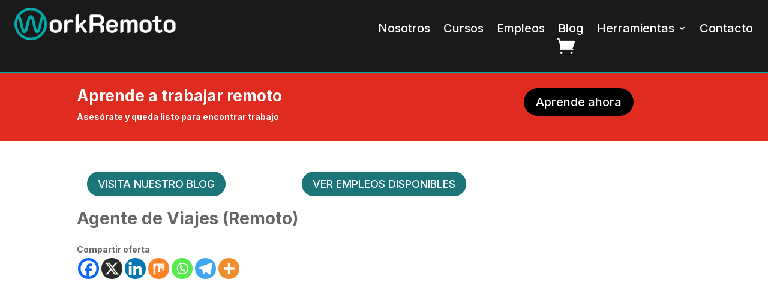

--- FILE ---
content_type: text/html; charset=utf-8
request_url: https://www.google.com/recaptcha/api2/aframe
body_size: 267
content:
<!DOCTYPE HTML><html><head><meta http-equiv="content-type" content="text/html; charset=UTF-8"></head><body><script nonce="TQIDD0cYDaFhLuZct26XkA">/** Anti-fraud and anti-abuse applications only. See google.com/recaptcha */ try{var clients={'sodar':'https://pagead2.googlesyndication.com/pagead/sodar?'};window.addEventListener("message",function(a){try{if(a.source===window.parent){var b=JSON.parse(a.data);var c=clients[b['id']];if(c){var d=document.createElement('img');d.src=c+b['params']+'&rc='+(localStorage.getItem("rc::a")?sessionStorage.getItem("rc::b"):"");window.document.body.appendChild(d);sessionStorage.setItem("rc::e",parseInt(sessionStorage.getItem("rc::e")||0)+1);localStorage.setItem("rc::h",'1769026657947');}}}catch(b){}});window.parent.postMessage("_grecaptcha_ready", "*");}catch(b){}</script></body></html>